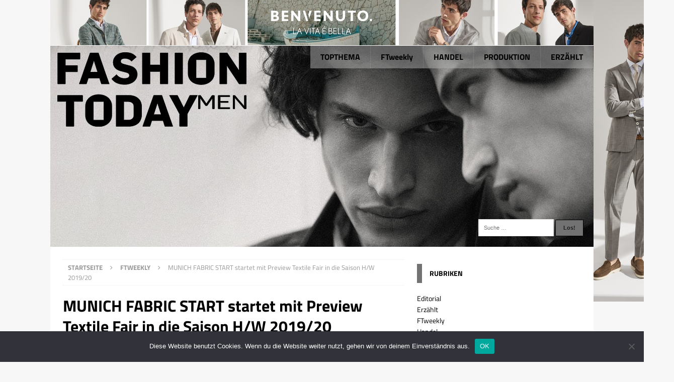

--- FILE ---
content_type: text/html; charset=UTF-8
request_url: https://www.fashiontoday.de/wp-admin/admin-ajax.php
body_size: -119
content:
546540.cc2243571933f411251c90370f3058ee

--- FILE ---
content_type: text/css
request_url: https://www.fashiontoday.de/wp-content/themes/fashiontoday/style.css?ver=6.9
body_size: 4953
content:
/*
 Theme Name: MH Magazine Child
 Description: MH Magazine Child for Fashiontoday
 Author: Your Name
 Author URI: http://www.fashiontoday.de/
 Template: mh-magazine
 Version: 1.0
 Tags: Theme Name Child Theme
*/

@media print { 
	#ft_searchform, .mh-widget, .mh-footer,
	 .mh-footer-nav, .shariff, .mh-post-nav,
	 .mh-related-content, #catapult-cookie-bar,
	 .mh-main-nav-wrap, .entry-tags, .shariff-buttons,
	.mh-back-to-top {
		display: none !important;
	}
	.mh-content {
		width: 100% !important;
	}
	.interview {
		border: 2px solid #000;
	}
}

.screen-reader-text{
	display: none;
}


.shariff .shariff-buttons li{
	width: 20% !important;
}

.shariff .shariff-buttons li{
	margin: 0px !important;
}

.search-form .search-submit {
    display: inline;
    min-width: 36px !important;
    border: 1px black solid !important;
}

.g{
	overflow: visible !important;
}

.interview .g, .ft_teaser .g{
	display: none;
}

.ft_teaser{
	width: 45%;
	
	box-shadow: -5px 5px 20px grey;
	
	background-color: #eee;
	padding: 20px;
	
	
	margin: 20px 0 20px 20px;
	float: right;
}

.ft_teaser img:nth-of-type(1){
	width: 100%;
}


.ft_button{
	text-align: right;
	border: 2px #bbb solid;
    padding: 7px 20px;
	border-radius: 5px;
	color: #bbb !important;
	display: inline-block;
}

.ft_button:hover{
	text-decoration: none !important;
	background-color: #bbb;
	color: #000 !important;
}

.mh-site-logo{
	display: none;
}

#ft_searchform{
    position: relative;
    right: 20px;
    bottom: 55px;
    float: right;
}

.ft_zoomimage{
	overflow: hidden;
}

.frontpage_image img {
    -webkit-transition: all 0.5s ease; /* Safari and Chrome */
    -moz-transition: all 0.5s ease; /* Firefox */
    -ms-transition: all 0.5s ease; /* IE 9 */
    -o-transition: all 0.5s ease; /* Opera */
    transition: all 0.5s ease;
}

.frontpage_image:hover img {
    -webkit-transform:scale(1.15); /* Safari and Chrome */
    -moz-transform:scale(1.15); /* Firefox */
    -ms-transform:scale(1.15); /* IE 9 */
    -o-transform:scale(1.15); /* Opera */
     transform:scale(1.15);
}

.page-id-419  .entry-title {display: none;}


.search-form input {
    text-transform: none !important;
}

.mimi-submit{
	position: relative;
	top: 13px;
	padding: 6px 15px 21px 15px !important;
}

.center-frontpage{
	text-align: center;
}

.superbanner{
	margin: 20px auto 30px auto;
}

.interview{
	background-color: #eee;
	margin-bottom: 30px;
	padding: 20px;
}

.ft_frontpage_disable, .textwidget{
	margin: 5px 0 50px 0;
}

.ft_ftweekly_container{
	
}

.ft_weekly_widget{
	margin: -75px 0 0 0;
}


.ft_div {
	float: left;
	position: relative;
	margin: 0px;
}
.ft_div a{
	color: #fff !important;
}

.ft_textwidget{
	margin-left: 1px;
	background-color: #fff;
}

.ft_textwidget:hover{
	background-color: #EEEEEE;
}

.ft_textwidget:hover a{
	text-decoration: none;
}

.fh-widget-title{
	font-size: 0.875rem;
	color: #000;
	padding: 10px 25px 10px 15px;
	border-left: 10px solid #727272;
}


.ft_2er {
	width: 50%;
}	
.ft_3er {
	width: 33.3333%;
}
.ft_4er {
	width: 25%;
}
.ft_4er a{
	font-size: 14px !important;
}

.ft_5er {
	width: 50%;
}
.ft_5er a{
	font-size: 14px !important;
}
.ft_6er {
	width: 33.333%;
}
.ft_8er {
	width: 25%;
}
.ft_8er a{
	font-size: 14px !important;
}
.ft_thumb{
	margin: 1px;
}
.ft_thumbtext{
	margin-right: 1px;
	padding: 5px 10px;
	font-size: 18px;
	background: rgba(114, 114, 114, 0.8);
	position: absolute;
	bottom: 0px;
}
.container {
	max-width: 100%;
}

@media screen and (max-width: 768px) {
    .container {
        max-width: 100%;
    }
    .content {
        width: 100%;
    }
    .sidebar {
        width: 100%;
    }
	.ft_2er {
		width: 100%;
	}	
	.ft_2er a{
		font-size: 13px !important;
	}
	.ft_3er {
		width: 100%;
	}
	.ft_4er {
		width: 100%;
	}
	.ft_4er a{
		font-size: 13px !important;
	}
	
	.ft_5er {
		width: 100%;
	}
	.ft_5er a{
		font-size: 13px !important;
	}
	.ft_6er {
		width: 100%;
	}
	.ft_8er {
		width: 100%;
	}
	.ft_2er a, .ft_3er a{
		font-size: 13px !important;
	}
}

.entry-content a {
    color: #223377;
}

.mh-site-logo{
	padding:0
}

.sub-menu{
background: #f00;
}

.expandable-wrapper{
	height: 700px;
}
.expandable{
	overflow: hidden;
}
.expandable img{
	max-width: none;
}

.wallpaper{
    position: absolute;
    right: -160px;
    top: -91px;
    z-index: -100;
}
.mh-container-outer {
    margin: 91px auto;
}
@media screen and (max-width: 1150px) {
	.wallpaper{
		display: none;
	}
	.mh-container-outer {
		margin: 0px auto;
	}
}

.mh-navigation li{
	font-size: 14px;
	font-weight: bold;
	text-transform: none;
}

.mh-navigation li a {
    display: block;
    color: #000;
    background-color: rgba(180, 180, 180, 0.5);
}

@media screen and (max-width: 768px) {
	.slicknav_nav ul{
		padding: 0 0 0 15px;
	}
	.mh-site-identity{
		display: none;
	}	
	#ft_searchform{
		bottom: 100px;
	}
}

@media screen and (min-width: 900px) {
	.mh-navigation li{
		font-size: 16px;
		font-weight: bold;
	}
}

@media screen and (min-width: 768px) {	
	.mh-main-nav-wrap{
		position: absolute;
		top: 0px;
		right: 1px;
		background: none !important;
	}	
	.mh-main-nav{
		background: none !important;
	}	
}
